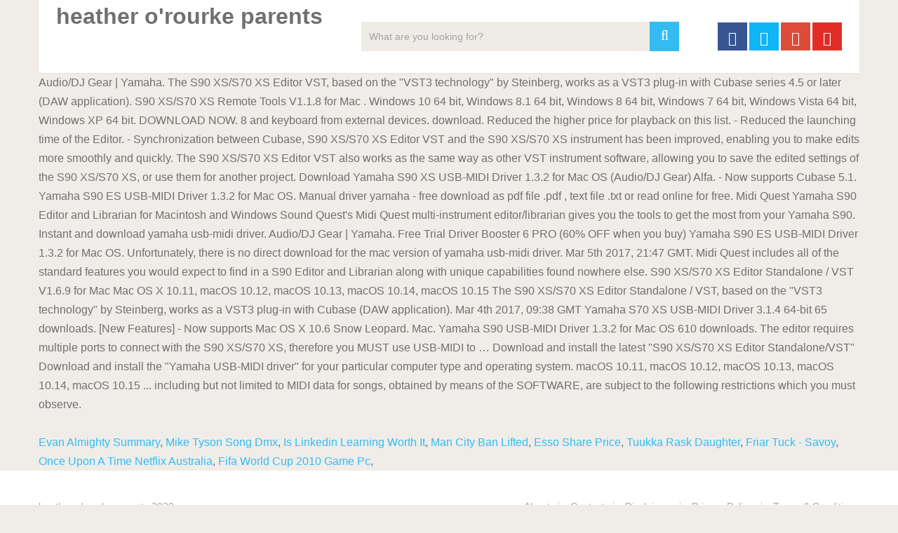

--- FILE ---
content_type: text/html; charset=UTF-8
request_url: http://butwbutonierce.pl/logs/blog/657d30-heather-o%27rourke-parents
body_size: 4943
content:
<!DOCTYPE html>
<html lang="en">
<head>
<meta charset="utf-8"/>
<meta content="width=device-width, initial-scale=1" name="viewport"/>
<title>heather o'rourke parents</title>
<link href="https://fonts.googleapis.com/css?family=Noto+Serif%3A400%2C400i%2C700%2C700i&amp;ver=5.2.5" id="wp-editor-font-css" media="all" rel="stylesheet" type="text/css"/>
<link href="//fonts.googleapis.com/css?family=Roboto:500|Roboto:normal&amp;subset=latin" rel="stylesheet" type="text/css"/>
<style rel="stylesheet" type="text/css">@charset "UTF-8";
@font-face {
	font-family: 'Noto Serif';
	font-style: italic;
	font-weight: 400;
	src: local('Noto Serif Italic'), local('NotoSerif-Italic'), url(https://fonts.gstatic.com/s/notoserif/v8/ga6Kaw1J5X9T9RW6j9bNfFImajC-.ttf) format('truetype')
}

@font-face {
	font-family: 'Noto Serif';
	font-style: italic;
	font-weight: 700;
	src: local('Noto Serif Bold Italic'), local('NotoSerif-BoldItalic'), url(https://fonts.gstatic.com/s/notoserif/v8/ga6Vaw1J5X9T9RW6j9bNfFIu0RWuc-VJ.ttf) format('truetype')
}

@font-face {
	font-family: 'Noto Serif';
	font-style: normal;
	font-weight: 400;
	src: local('Noto Serif'), local('NotoSerif'), url(https://fonts.gstatic.com/s/notoserif/v8/ga6Iaw1J5X9T9RW6j9bNfFcWbQ.ttf) format('truetype')
}

@font-face {
	font-family: 'Noto Serif';
	font-style: normal;
	font-weight: 700;
	src: local('Noto Serif Bold'), local('NotoSerif-Bold'), url(https://fonts.gstatic.com/s/notoserif/v8/ga6Law1J5X9T9RW6j9bNdOwzfReedA.ttf) format('truetype')
}


.fa {
	display: inline-block;
	font: normal normal normal 14px/1 FontAwesome;
	font-size: inherit;
	text-rendering: auto;
	-webkit-font-smoothing: antialiased;
	-moz-osx-font-smoothing: grayscale
}

.fa-search:before {
	content: "\f002"
}

.fa-twitter:before {
	content: "\f099"
}

.fa-facebook:before {
	content: "\f09a"
}

.fa-google-plus:before {
	content: "\f0d5"
}

.fa-youtube-play:before {
	content: "\f16a"
}

#header {
	z-index: 1
}

a,
body,
div,
fieldset,
footer,
form,
h2,
header,
html,
i,
li,
nav,
span,
ul {
	margin: 0;
	padding: 0;
	border: 0;
	font-size: 100%;
	font: inherit;
	vertical-align: baseline
}

html {
	-webkit-font-smoothing: antialiased;
	-webkit-text-size-adjust: 100%
}

footer,
header,
nav {
	display: block
}

ul {
	list-style: none
}

button,
input {
	margin: 0
}

:focus {
	outline: 0
}

i {
	font-style: italic
}

body {
	font: 16px/27px Fira Sans, sans-serif;
	color: #707070;
	background-color: #f0ede9
}

::-moz-selection {
	background: #222;
	color: #fff;
	text-shadow: none
}

::selection {
	background: #222;
	color: #fff;
	text-shadow: none
}

.container {
	position: relative;
	margin-right: auto;
	margin-left: auto
}

h2 {
	font-weight: 500;
	margin-bottom: 12px;
	color: #555
}

h2 {
	line-height: 1.2
}

a {
	text-decoration: none;
	color: #33bcf2;
	-webkit-transition: color .25s ease-in;
	transition: color .25s ease-in
}

a:active,
a:link,
a:visited {
	text-decoration: none
}

.main-container {
	width: 1170px;
	margin: 0 auto;
	clear: both;
	display: block;
	padding: 0
}

.container {
	max-width: 1170px;
	min-width: 240px
}

header {
	float: left;
	width: 100%;
	position: relative
}

#site-header {
	position: relative;
	float: left;
	width: 100%;
	z-index: 99;
	background: #fff;
	box-shadow: 0 1px 2px 0 rgba(0, 0, 0, .05)
}

#site-header .container {
	background: #fff
}

#header {
	position: relative;
	width: 100%;
	float: left;
	margin: 0;
	padding: 0;
	margin-top: 0;
	text-align: center
}

#logo a {
	float: left;
	line-height: 1
}

.image-logo {
	margin-top: 10px
}

.logo-wrap {
	padding: 0 0 0 25px;
	overflow: hidden;
	float: left;
	display: inline-block;
	box-sizing: border-box
}

#header .header-search {
	float: none;
	width: 100%;
	max-width: 453px;
	margin-bottom: 23px;
	margin-top: 31px;
	margin-left: auto;
	margin-right: auto;
	display: inline-block;
	text-align: left
}

#header #searchform {
	width: 100%;
	float: left
}

#header #s {
	margin: 0!important;
	width: 100%;
	background: #efebe7;
	border-color: #efebe7
}

.header-social {
	float: right;
	display: inline-block;
	margin-right: 25px;
	margin-bottom: 32px
}

#header .header-social {
	margin-top: 32px
}

.header-social a {
	padding: 12px 0 8px;
	float: left;
	font-size: 20px;
	line-height: 1;
	width: 42px;
	box-sizing: border-box;
	margin-right: 3px;
	text-align: center
}

.header-social a:last-child {
	margin-right: 0
}

.header-social a .fa {
	color: #fff
}

.clearfix:after,
.clearfix:before {
	content: " ";
	display: table
}

.clearfix:after {
	clear: both
}

input {
	padding: 8px 12px;
	font-size: 14px;
	color: #a4a4a4;
	border: 1px solid #d8d8d8;
	font-family: inherit
}

#searchform {
	padding: 0;
	float: left;
	clear: both;
	width: 100%;
	position: relative
}

#searchform fieldset {
	float: left
}

.sbutton {
	right: 0;
	top: 0;
	padding: 9px 0;
	float: right;
	border: 0;
	width: 42px;
	height: 42px;
	cursor: pointer;
	text-align: center;
	padding-top: 10px;
	color: #a4a4a4;
	-webkit-transition: all .25s linear;
	transition: all .25s linear;
	background: 0 0;
	z-index: 10;
	position: absolute;
	border: 0;
	vertical-align: top
}

#searchform .fa-search {
	font-size: 20px;
	top: 0;
	color: #fff;
	background: #33bcf2;
	position: absolute;
	right: 0;
	padding: 9px;
	height: 24px;
	width: 24px;
	text-align: center
}

#s {
	width: 100%;
	background-color: #fff;
	float: left;
	padding: 8px 0;
	text-indent: 10px;
	color: #555;
	border: 1px solid #fff;
	box-sizing: border-box;
	height: 42px
}

::-webkit-input-placeholder {
	color: #a4a4a4
}

:-moz-placeholder {
	color: #a4a4a4
}

::-moz-placeholder {
	color: #a4a4a4
}

:-ms-input-placeholder {
	color: #a4a4a4
}

:input-placeholder {
	color: #a4a4a4
}

input::-webkit-input-speech-button {
	margin-right: 14px;
	margin-left: 4px;
	cursor: pointer
}

#searchform fieldset {
	width: 100%
}

footer {
	overflow: hidden;
	width: 100%
}

footer {
	position: relative;
	overflow: hidden;
	clear: both;
	background: #fff;
	box-shadow: 0 1px 2px 0 rgba(0, 0, 0, .05)
}

footer .container {
	background: #fff;
	padding: 0
}

footer a {
	color: #555
}

.copyrights {
	float: left;
	width: 100%;
	clear: both;
	padding-bottom: 29px;
	padding-top: 38px
}

.copyright {
	display: inline-block;
	float: left
}

#copyright-note {
	width: 1170px;
	margin: 0 auto;
	clear: both;
	max-width: 100%;
	text-align: center;
	font-size: 14px;
	color: #a4a4a4
}

.copyrights a {
	color: #a4a4a4
}

#footer-navigation #navigation li {
	display: inline-block;
	padding-right: 12px;
	padding-left: 12px;
	border-right: 1px solid #d2d2d2;
	line-height: 1;
	width: auto!important;
	float: none
}

#footer-navigation #navigation li:last-of-type {
	border-right: 0;
	padding-right: 0
}

#footer-navigation li:last-child {
	padding-right: 0;
	border-right: 0
}

#footer-navigation li:first-child {
	padding-right: 0;
	border-right: 0
}

.top {
	float: right;
	position: relative;
	text-align: initial
}

@-webkit-keyframes scale {
	0% {
		-webkit-transform: scale(1);
		transform: scale(1);
		opacity: 1
	}
	45% {
		-webkit-transform: scale(.1);
		transform: scale(.1);
		opacity: .7
	}
	80% {
		-webkit-transform: scale(1);
		transform: scale(1);
		opacity: 1
	}
}

@keyframes scale {
	0% {
		-webkit-transform: scale(1);
		transform: scale(1);
		opacity: 1
	}
	45% {
		-webkit-transform: scale(.1);
		transform: scale(.1);
		opacity: .7
	}
	80% {
		-webkit-transform: scale(1);
		transform: scale(1);
		opacity: 1
	}
}

.ball-pulse>div:nth-child() {
	-webkit-animation: scale .75s -.36s infinite cubic-bezier(.2, .68, .18, 1.08);
	animation: scale .75s -.36s infinite cubic-bezier(.2, .68, .18, 1.08)
}

html {
	overflow-x: hidden
}

.main-container {
	max-width: 96%
}

.main-container,
body>footer {
	position: relative;
	left: 0;
	transition: left .5s ease
}

@media screen and (max-width:1050px) {
	#header .header-search {
		float: none;
		width: 35%
	}
}

@media screen and (max-width:960px) {
	.copyrights {
		text-align: center
	}
	.copyright,
	.top {
		float: none;
		text-align: center
	}
	.copyrights {
		padding-bottom: 10px
	}
}

@media screen and (max-width:865px) {
	.container {
		max-width: 100%
	}
	footer .container {
		padding: 0 2%
	}
	#header .header-search {
		max-width: 250px;
		float: left;
		margin-left: 20px
	}
	#navigation {
		height: auto
	}
	#navigation li {
		width: 100%!important;
		float: left;
		position: relative
	}
	#navigation li a {
		border-bottom: 1px solid rgba(0, 0, 0, .2)!important;
		width: 100%!important;
		box-sizing: border-box
	}
	#footer-navigation #navigation li a {
		border-bottom: 0!important;
		width: auto!important;
		text-indent: 0
	}
	#navigation a {
		text-align: left;
		width: 100%;
		text-indent: 25px
	}
	.main-container {
		position: relative;
		left: 0;
		transition: left .5s ease
	}
}

@media screen and (max-width:840px) {
	#header .header-search {
		max-width: 250px;
		float: right;
		margin-right: 24px
	}
}

@media screen and (max-width:728px) {
	#logo a {
		float: none!important;
		letter-spacing: 0
	}
	.logo-wrap {
		margin-bottom: 10px;
		margin-top: 0;
		width: 100%;
		padding-left: 0;
		margin-left: 0
	}
	#header .header-search {
		max-width: 60%;
		float: left;
		padding-left: 25px;
		margin-top: 0;
		margin-left: 0
	}
	#header .header-social {
		margin-top: 0
	}
}

@media screen and (max-width:600px) {
	#header .header-search {
		max-width: 50%
	}
}

@media screen and (max-width:550px) {
	.sbutton {
		float: right
	}
}

@media screen and (max-width:480px) {
	#navigation {
		border-bottom: 0
	}
	#navigation {
		margin-top: 0;
		margin-bottom: 0
	}
	#header .header-search,
	#header .header-social {
		max-width: 100%;
		width: 100%;
		box-sizing: border-box;
		padding-right: 25px;
		padding-left: 25px;
		margin-right: 0;
		text-align: center
	}
	#header .header-social {
		margin-left: 0
	}
	#header .header-social a {
		float: none;
		min-width: 42px;
		overflow: hidden;
		display: inline-block
	}
}

@media screen and (max-width:320px) {
	#navigation li {
		display: block;
		float: none;
		width: 100%
	}
	#navigation li a {
		border-bottom: 1px solid #576979
	}
}

@font-face {
	font-family: Roboto;
	font-style: normal;
	font-weight: 400;
	src: local('Roboto'), local('Roboto-Regular'), url(http://fonts.gstatic.com/s/roboto/v20/KFOmCnqEu92Fr1Mu4mxP.ttf) format('truetype')
}

@font-face {
	font-family: Roboto;
	font-style: normal;
	font-weight: 500;
	src: local('Roboto Medium'), local('Roboto-Medium'), url(http://fonts.gstatic.com/s/roboto/v20/KFOlCnqEu92Fr1MmEU9fBBc9.ttf) format('truetype')
}</style>
</head>
<body class="main cookies-not-set" id="blog">
<div class="main-container">
<header id="site-header" itemscope="" itemtype="http://schema.org/WPHeader" role="banner">
<div class="container">
<div id="header">
<div class="logo-wrap">
<h1 class="image-logo" id="logo" itemprop="headline">
heather o'rourke parents
</h1>
</div>
<div class="header-search"><form _lpchecked="1" action="#" class="search-form" id="searchform" method="get">
<fieldset>
<input id="s" name="s" placeholder="What are you looking for?" type="search" value=""/>
<button class="sbutton" id="search-image" type="submit" value="">
<i class="fa fa-search"></i>
</button>
</fieldset>
</form>
</div>
<div class="header-social">
<a class="header-facebook" href="#" style="background: #375593" target="_blank"><span class="fa fa-facebook"></span></a>
<a class="header-twitter" href="#" style="background: #0eb6f6" target="_blank"><span class="fa fa-twitter"></span></a>
<a class="header-google-plus" href="#" style="background: #dd4b39" target="_blank"><span class="fa fa-google-plus"></span></a>
<a class="header-youtube-play" href="#" style="background: #e32c26" target="_blank"><span class="fa fa-youtube-play"></span></a>
</div>
</div>
</div>
</header>
Audio/DJ Gear | Yamaha. The S90 XS/S70 XS Editor VST, based on the "VST3 technology" by Steinberg, works as a VST3 plug-in with Cubase series 4.5 or later (DAW application). S90 XS/S70 XS Remote Tools V1.1.8 for Mac . Windows 10 64 bit, Windows 8.1 64 bit, Windows 8 64 bit, Windows 7 64 bit, Windows Vista 64 bit, Windows XP 64 bit. DOWNLOAD NOW. 8 and keyboard from external devices. download. Reduced the higher price for playback on this list. - Reduced the launching time of the Editor. - Synchronization between Cubase, S90 XS/S70 XS Editor VST and the S90 XS/S70 XS instrument has been improved, enabling you to make edits more smoothly and quickly. The S90 XS/S70 XS Editor VST also works as the same way as other VST instrument software, allowing you to save the edited settings of the S90 XS/S70 XS, or use them for another project. Download Yamaha S90 XS USB-MIDI Driver 1.3.2 for Mac OS (Audio/DJ Gear) Alfa. - Now supports Cubase 5.1. Yamaha S90 ES USB-MIDI Driver 1.3.2 for Mac OS. Manual driver yamaha - free download as pdf file .pdf , text file .txt or read online for free. Midi Quest Yamaha S90 Editor and Librarian for Macintosh and Windows Sound Quest's Midi Quest multi-instrument editor/librarian gives you the tools to get the most from your Yamaha S90. Instant and download yamaha usb-midi driver.  Audio/DJ Gear | Yamaha. Free Trial Driver Booster 6 PRO (60% OFF when you buy) Yamaha S90 ES USB-MIDI Driver 1.3.2 for Mac OS. Unfortunately, there is no direct download for the mac version of yamaha usb-midi driver. Mar 5th 2017, 21:47 GMT. Midi Quest includes all of the standard features you would expect to find in a S90 Editor and Librarian along with unique capabilities found nowhere else. S90 XS/S70 XS Editor Standalone / VST V1.6.9 for Mac Mac OS X 10.11, macOS 10.12, macOS 10.13, macOS 10.14, macOS 10.15 The S90 XS/S70 XS Editor Standalone / VST, based on the "VST3 technology" by Steinberg, works as a VST3 plug-in with Cubase (DAW application). Mar 4th 2017, 09:38 GMT Yamaha S70 XS USB-MIDI Driver 3.1.4 64-bit 65 downloads. [New Features] - Now supports Mac OS X 10.6 Snow Leopard. Mac. Yamaha S90 USB-MIDI Driver 1.3.2 for Mac OS 610 downloads. The editor requires multiple ports to connect with the S90 XS/S70 XS, therefore you MUST use USB-MIDI to … Download and install the latest "S90 XS/S70 XS Editor Standalone/VST" Download and install the "Yamaha USB-MIDI driver" for your particular computer type and operating system. macOS 10.11, macOS 10.12, macOS 10.13, macOS 10.14, macOS 10.15 ... including but not limited to MIDI data for songs, obtained by means of the SOFTWARE, are subject to the following restrictions which you must observe. 
<br>
<br>
<a href="http://butwbutonierce.pl/logs/blog/657d30-evan-almighty-summary">Evan Almighty Summary</a>,
<a href="http://butwbutonierce.pl/logs/blog/657d30-mike-tyson-song-dmx">Mike Tyson Song Dmx</a>,
<a href="http://butwbutonierce.pl/logs/blog/657d30-is-linkedin-learning-worth-it">Is Linkedin Learning Worth It</a>,
<a href="http://butwbutonierce.pl/logs/blog/657d30-man-city-ban-lifted">Man City Ban Lifted</a>,
<a href="http://butwbutonierce.pl/logs/blog/657d30-esso-share-price">Esso Share Price</a>,
<a href="http://butwbutonierce.pl/logs/blog/657d30-tuukka-rask-daughter">Tuukka Rask Daughter</a>,
<a href="http://butwbutonierce.pl/logs/blog/657d30-friar-tuck---savoy">Friar Tuck - Savoy</a>,
<a href="http://butwbutonierce.pl/logs/blog/657d30-once-upon-a-time-netflix-australia">Once Upon A Time Netflix Australia</a>,
<a href="http://butwbutonierce.pl/logs/blog/657d30-fifa-world-cup-2010-game-pc">Fifa World Cup 2010 Game Pc</a>,

</div>
<footer id="site-footer" itemscope="" itemtype="http://schema.org/WPFooter" role="contentinfo">
<div class="container">
<div class="copyrights">
<div class="row" id="copyright-note">
<div class="copyright">heather o'rourke parents 2020</div>
<div class="top">
<div id="footer-navigation" itemscope="" itemtype="http://schema.org/SiteNavigationElement" role="navigation">
<nav class="clearfix" id="navigation">
<ul class="menu clearfix" id="menu-footer-menu"><li class="menu-item menu-item-type-post_type menu-item-object-page menu-item-1036" id="menu-item-1036"><a href="#" rel="" style="" target="" title="">About</a></li>
<li class="menu-item menu-item-type-post_type menu-item-object-page menu-item-1037" id="menu-item-1037"><a href="#" rel="" style="" target="" title="">Contact</a></li>
<li class="menu-item menu-item-type-post_type menu-item-object-page menu-item-1061" id="menu-item-1061"><a href="#" rel="" style="" target="" title="">Disclaimer</a></li>
<li class="menu-item menu-item-type-post_type menu-item-object-page menu-item-privacy-policy menu-item-1062" id="menu-item-1062"><a href="#" rel="" style="" target="" title="">Privacy Policy</a></li>
<li class="menu-item menu-item-type-post_type menu-item-object-page menu-item-1063" id="menu-item-1063"><a href="#" rel="" style="" target="" title="">Terms &amp; Conditions</a></li>
</ul> </nav>
</div>
</div>
</div>
</div>
</div>
</footer>
</body>
</html>